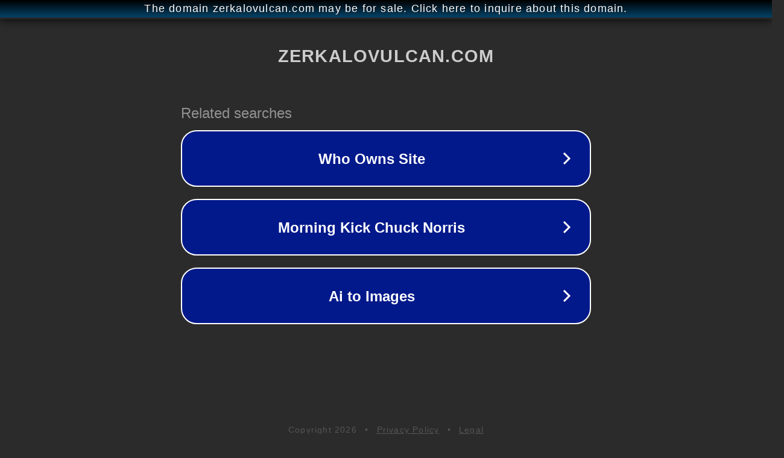

--- FILE ---
content_type: text/html; charset=utf-8
request_url: http://ww25.zerkalovulcan.com/nicktoons-dragon-ball-z-kai/?subid1=20230529-1513-1298-a9c9-68cabc1bf036
body_size: 1226
content:
<!doctype html>
<html data-adblockkey="MFwwDQYJKoZIhvcNAQEBBQADSwAwSAJBANDrp2lz7AOmADaN8tA50LsWcjLFyQFcb/P2Txc58oYOeILb3vBw7J6f4pamkAQVSQuqYsKx3YzdUHCvbVZvFUsCAwEAAQ==_W4zbdvTbzl6RR6xM3jYjqN0DK45zX200poV3Kk61R+hg0iAYhUBhfTYEbI5IXHsfbu+o9qtpRlE5Mlzz65U4JQ==" lang="en" style="background: #2B2B2B;">
<head>
    <meta charset="utf-8">
    <meta name="viewport" content="width=device-width, initial-scale=1">
    <link rel="icon" href="[data-uri]">
    <link rel="preconnect" href="https://www.google.com" crossorigin>
</head>
<body>
<div id="target" style="opacity: 0"></div>
<script>window.park = "eyJ1dWlkIjoiNzY0YTM5OGYtMzIwMi00ZDE1LWEzY2ItYjU5ZWY5MzZiMzhiIiwicGFnZV90aW1lIjoxNzY5MDI4MjUzLCJwYWdlX3VybCI6Imh0dHA6Ly93dzI1LnplcmthbG92dWxjYW4uY29tL25pY2t0b29ucy1kcmFnb24tYmFsbC16LWthaS8/[base64]";</script>
<script src="/bokiMhNLN.js"></script>
</body>
</html>
